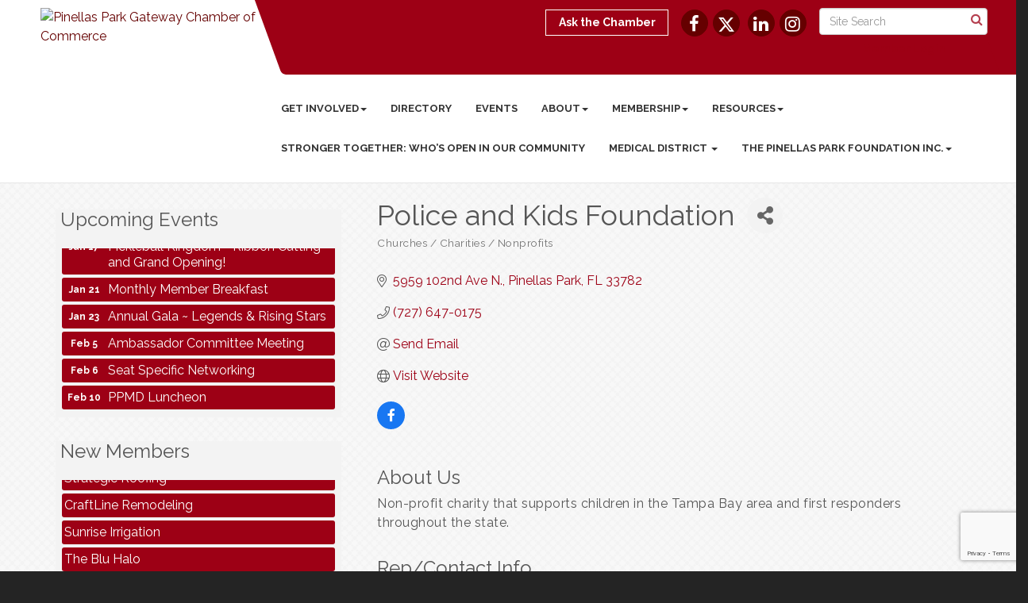

--- FILE ---
content_type: text/html; charset=utf-8
request_url: https://www.google.com/recaptcha/enterprise/anchor?ar=1&k=6LfI_T8rAAAAAMkWHrLP_GfSf3tLy9tKa839wcWa&co=aHR0cHM6Ly93d3cucGluZWxsYXNwYXJrY2hhbWJlci5jb206NDQz&hl=en&v=PoyoqOPhxBO7pBk68S4YbpHZ&size=invisible&anchor-ms=20000&execute-ms=30000&cb=8unm0sa7iht2
body_size: 48711
content:
<!DOCTYPE HTML><html dir="ltr" lang="en"><head><meta http-equiv="Content-Type" content="text/html; charset=UTF-8">
<meta http-equiv="X-UA-Compatible" content="IE=edge">
<title>reCAPTCHA</title>
<style type="text/css">
/* cyrillic-ext */
@font-face {
  font-family: 'Roboto';
  font-style: normal;
  font-weight: 400;
  font-stretch: 100%;
  src: url(//fonts.gstatic.com/s/roboto/v48/KFO7CnqEu92Fr1ME7kSn66aGLdTylUAMa3GUBHMdazTgWw.woff2) format('woff2');
  unicode-range: U+0460-052F, U+1C80-1C8A, U+20B4, U+2DE0-2DFF, U+A640-A69F, U+FE2E-FE2F;
}
/* cyrillic */
@font-face {
  font-family: 'Roboto';
  font-style: normal;
  font-weight: 400;
  font-stretch: 100%;
  src: url(//fonts.gstatic.com/s/roboto/v48/KFO7CnqEu92Fr1ME7kSn66aGLdTylUAMa3iUBHMdazTgWw.woff2) format('woff2');
  unicode-range: U+0301, U+0400-045F, U+0490-0491, U+04B0-04B1, U+2116;
}
/* greek-ext */
@font-face {
  font-family: 'Roboto';
  font-style: normal;
  font-weight: 400;
  font-stretch: 100%;
  src: url(//fonts.gstatic.com/s/roboto/v48/KFO7CnqEu92Fr1ME7kSn66aGLdTylUAMa3CUBHMdazTgWw.woff2) format('woff2');
  unicode-range: U+1F00-1FFF;
}
/* greek */
@font-face {
  font-family: 'Roboto';
  font-style: normal;
  font-weight: 400;
  font-stretch: 100%;
  src: url(//fonts.gstatic.com/s/roboto/v48/KFO7CnqEu92Fr1ME7kSn66aGLdTylUAMa3-UBHMdazTgWw.woff2) format('woff2');
  unicode-range: U+0370-0377, U+037A-037F, U+0384-038A, U+038C, U+038E-03A1, U+03A3-03FF;
}
/* math */
@font-face {
  font-family: 'Roboto';
  font-style: normal;
  font-weight: 400;
  font-stretch: 100%;
  src: url(//fonts.gstatic.com/s/roboto/v48/KFO7CnqEu92Fr1ME7kSn66aGLdTylUAMawCUBHMdazTgWw.woff2) format('woff2');
  unicode-range: U+0302-0303, U+0305, U+0307-0308, U+0310, U+0312, U+0315, U+031A, U+0326-0327, U+032C, U+032F-0330, U+0332-0333, U+0338, U+033A, U+0346, U+034D, U+0391-03A1, U+03A3-03A9, U+03B1-03C9, U+03D1, U+03D5-03D6, U+03F0-03F1, U+03F4-03F5, U+2016-2017, U+2034-2038, U+203C, U+2040, U+2043, U+2047, U+2050, U+2057, U+205F, U+2070-2071, U+2074-208E, U+2090-209C, U+20D0-20DC, U+20E1, U+20E5-20EF, U+2100-2112, U+2114-2115, U+2117-2121, U+2123-214F, U+2190, U+2192, U+2194-21AE, U+21B0-21E5, U+21F1-21F2, U+21F4-2211, U+2213-2214, U+2216-22FF, U+2308-230B, U+2310, U+2319, U+231C-2321, U+2336-237A, U+237C, U+2395, U+239B-23B7, U+23D0, U+23DC-23E1, U+2474-2475, U+25AF, U+25B3, U+25B7, U+25BD, U+25C1, U+25CA, U+25CC, U+25FB, U+266D-266F, U+27C0-27FF, U+2900-2AFF, U+2B0E-2B11, U+2B30-2B4C, U+2BFE, U+3030, U+FF5B, U+FF5D, U+1D400-1D7FF, U+1EE00-1EEFF;
}
/* symbols */
@font-face {
  font-family: 'Roboto';
  font-style: normal;
  font-weight: 400;
  font-stretch: 100%;
  src: url(//fonts.gstatic.com/s/roboto/v48/KFO7CnqEu92Fr1ME7kSn66aGLdTylUAMaxKUBHMdazTgWw.woff2) format('woff2');
  unicode-range: U+0001-000C, U+000E-001F, U+007F-009F, U+20DD-20E0, U+20E2-20E4, U+2150-218F, U+2190, U+2192, U+2194-2199, U+21AF, U+21E6-21F0, U+21F3, U+2218-2219, U+2299, U+22C4-22C6, U+2300-243F, U+2440-244A, U+2460-24FF, U+25A0-27BF, U+2800-28FF, U+2921-2922, U+2981, U+29BF, U+29EB, U+2B00-2BFF, U+4DC0-4DFF, U+FFF9-FFFB, U+10140-1018E, U+10190-1019C, U+101A0, U+101D0-101FD, U+102E0-102FB, U+10E60-10E7E, U+1D2C0-1D2D3, U+1D2E0-1D37F, U+1F000-1F0FF, U+1F100-1F1AD, U+1F1E6-1F1FF, U+1F30D-1F30F, U+1F315, U+1F31C, U+1F31E, U+1F320-1F32C, U+1F336, U+1F378, U+1F37D, U+1F382, U+1F393-1F39F, U+1F3A7-1F3A8, U+1F3AC-1F3AF, U+1F3C2, U+1F3C4-1F3C6, U+1F3CA-1F3CE, U+1F3D4-1F3E0, U+1F3ED, U+1F3F1-1F3F3, U+1F3F5-1F3F7, U+1F408, U+1F415, U+1F41F, U+1F426, U+1F43F, U+1F441-1F442, U+1F444, U+1F446-1F449, U+1F44C-1F44E, U+1F453, U+1F46A, U+1F47D, U+1F4A3, U+1F4B0, U+1F4B3, U+1F4B9, U+1F4BB, U+1F4BF, U+1F4C8-1F4CB, U+1F4D6, U+1F4DA, U+1F4DF, U+1F4E3-1F4E6, U+1F4EA-1F4ED, U+1F4F7, U+1F4F9-1F4FB, U+1F4FD-1F4FE, U+1F503, U+1F507-1F50B, U+1F50D, U+1F512-1F513, U+1F53E-1F54A, U+1F54F-1F5FA, U+1F610, U+1F650-1F67F, U+1F687, U+1F68D, U+1F691, U+1F694, U+1F698, U+1F6AD, U+1F6B2, U+1F6B9-1F6BA, U+1F6BC, U+1F6C6-1F6CF, U+1F6D3-1F6D7, U+1F6E0-1F6EA, U+1F6F0-1F6F3, U+1F6F7-1F6FC, U+1F700-1F7FF, U+1F800-1F80B, U+1F810-1F847, U+1F850-1F859, U+1F860-1F887, U+1F890-1F8AD, U+1F8B0-1F8BB, U+1F8C0-1F8C1, U+1F900-1F90B, U+1F93B, U+1F946, U+1F984, U+1F996, U+1F9E9, U+1FA00-1FA6F, U+1FA70-1FA7C, U+1FA80-1FA89, U+1FA8F-1FAC6, U+1FACE-1FADC, U+1FADF-1FAE9, U+1FAF0-1FAF8, U+1FB00-1FBFF;
}
/* vietnamese */
@font-face {
  font-family: 'Roboto';
  font-style: normal;
  font-weight: 400;
  font-stretch: 100%;
  src: url(//fonts.gstatic.com/s/roboto/v48/KFO7CnqEu92Fr1ME7kSn66aGLdTylUAMa3OUBHMdazTgWw.woff2) format('woff2');
  unicode-range: U+0102-0103, U+0110-0111, U+0128-0129, U+0168-0169, U+01A0-01A1, U+01AF-01B0, U+0300-0301, U+0303-0304, U+0308-0309, U+0323, U+0329, U+1EA0-1EF9, U+20AB;
}
/* latin-ext */
@font-face {
  font-family: 'Roboto';
  font-style: normal;
  font-weight: 400;
  font-stretch: 100%;
  src: url(//fonts.gstatic.com/s/roboto/v48/KFO7CnqEu92Fr1ME7kSn66aGLdTylUAMa3KUBHMdazTgWw.woff2) format('woff2');
  unicode-range: U+0100-02BA, U+02BD-02C5, U+02C7-02CC, U+02CE-02D7, U+02DD-02FF, U+0304, U+0308, U+0329, U+1D00-1DBF, U+1E00-1E9F, U+1EF2-1EFF, U+2020, U+20A0-20AB, U+20AD-20C0, U+2113, U+2C60-2C7F, U+A720-A7FF;
}
/* latin */
@font-face {
  font-family: 'Roboto';
  font-style: normal;
  font-weight: 400;
  font-stretch: 100%;
  src: url(//fonts.gstatic.com/s/roboto/v48/KFO7CnqEu92Fr1ME7kSn66aGLdTylUAMa3yUBHMdazQ.woff2) format('woff2');
  unicode-range: U+0000-00FF, U+0131, U+0152-0153, U+02BB-02BC, U+02C6, U+02DA, U+02DC, U+0304, U+0308, U+0329, U+2000-206F, U+20AC, U+2122, U+2191, U+2193, U+2212, U+2215, U+FEFF, U+FFFD;
}
/* cyrillic-ext */
@font-face {
  font-family: 'Roboto';
  font-style: normal;
  font-weight: 500;
  font-stretch: 100%;
  src: url(//fonts.gstatic.com/s/roboto/v48/KFO7CnqEu92Fr1ME7kSn66aGLdTylUAMa3GUBHMdazTgWw.woff2) format('woff2');
  unicode-range: U+0460-052F, U+1C80-1C8A, U+20B4, U+2DE0-2DFF, U+A640-A69F, U+FE2E-FE2F;
}
/* cyrillic */
@font-face {
  font-family: 'Roboto';
  font-style: normal;
  font-weight: 500;
  font-stretch: 100%;
  src: url(//fonts.gstatic.com/s/roboto/v48/KFO7CnqEu92Fr1ME7kSn66aGLdTylUAMa3iUBHMdazTgWw.woff2) format('woff2');
  unicode-range: U+0301, U+0400-045F, U+0490-0491, U+04B0-04B1, U+2116;
}
/* greek-ext */
@font-face {
  font-family: 'Roboto';
  font-style: normal;
  font-weight: 500;
  font-stretch: 100%;
  src: url(//fonts.gstatic.com/s/roboto/v48/KFO7CnqEu92Fr1ME7kSn66aGLdTylUAMa3CUBHMdazTgWw.woff2) format('woff2');
  unicode-range: U+1F00-1FFF;
}
/* greek */
@font-face {
  font-family: 'Roboto';
  font-style: normal;
  font-weight: 500;
  font-stretch: 100%;
  src: url(//fonts.gstatic.com/s/roboto/v48/KFO7CnqEu92Fr1ME7kSn66aGLdTylUAMa3-UBHMdazTgWw.woff2) format('woff2');
  unicode-range: U+0370-0377, U+037A-037F, U+0384-038A, U+038C, U+038E-03A1, U+03A3-03FF;
}
/* math */
@font-face {
  font-family: 'Roboto';
  font-style: normal;
  font-weight: 500;
  font-stretch: 100%;
  src: url(//fonts.gstatic.com/s/roboto/v48/KFO7CnqEu92Fr1ME7kSn66aGLdTylUAMawCUBHMdazTgWw.woff2) format('woff2');
  unicode-range: U+0302-0303, U+0305, U+0307-0308, U+0310, U+0312, U+0315, U+031A, U+0326-0327, U+032C, U+032F-0330, U+0332-0333, U+0338, U+033A, U+0346, U+034D, U+0391-03A1, U+03A3-03A9, U+03B1-03C9, U+03D1, U+03D5-03D6, U+03F0-03F1, U+03F4-03F5, U+2016-2017, U+2034-2038, U+203C, U+2040, U+2043, U+2047, U+2050, U+2057, U+205F, U+2070-2071, U+2074-208E, U+2090-209C, U+20D0-20DC, U+20E1, U+20E5-20EF, U+2100-2112, U+2114-2115, U+2117-2121, U+2123-214F, U+2190, U+2192, U+2194-21AE, U+21B0-21E5, U+21F1-21F2, U+21F4-2211, U+2213-2214, U+2216-22FF, U+2308-230B, U+2310, U+2319, U+231C-2321, U+2336-237A, U+237C, U+2395, U+239B-23B7, U+23D0, U+23DC-23E1, U+2474-2475, U+25AF, U+25B3, U+25B7, U+25BD, U+25C1, U+25CA, U+25CC, U+25FB, U+266D-266F, U+27C0-27FF, U+2900-2AFF, U+2B0E-2B11, U+2B30-2B4C, U+2BFE, U+3030, U+FF5B, U+FF5D, U+1D400-1D7FF, U+1EE00-1EEFF;
}
/* symbols */
@font-face {
  font-family: 'Roboto';
  font-style: normal;
  font-weight: 500;
  font-stretch: 100%;
  src: url(//fonts.gstatic.com/s/roboto/v48/KFO7CnqEu92Fr1ME7kSn66aGLdTylUAMaxKUBHMdazTgWw.woff2) format('woff2');
  unicode-range: U+0001-000C, U+000E-001F, U+007F-009F, U+20DD-20E0, U+20E2-20E4, U+2150-218F, U+2190, U+2192, U+2194-2199, U+21AF, U+21E6-21F0, U+21F3, U+2218-2219, U+2299, U+22C4-22C6, U+2300-243F, U+2440-244A, U+2460-24FF, U+25A0-27BF, U+2800-28FF, U+2921-2922, U+2981, U+29BF, U+29EB, U+2B00-2BFF, U+4DC0-4DFF, U+FFF9-FFFB, U+10140-1018E, U+10190-1019C, U+101A0, U+101D0-101FD, U+102E0-102FB, U+10E60-10E7E, U+1D2C0-1D2D3, U+1D2E0-1D37F, U+1F000-1F0FF, U+1F100-1F1AD, U+1F1E6-1F1FF, U+1F30D-1F30F, U+1F315, U+1F31C, U+1F31E, U+1F320-1F32C, U+1F336, U+1F378, U+1F37D, U+1F382, U+1F393-1F39F, U+1F3A7-1F3A8, U+1F3AC-1F3AF, U+1F3C2, U+1F3C4-1F3C6, U+1F3CA-1F3CE, U+1F3D4-1F3E0, U+1F3ED, U+1F3F1-1F3F3, U+1F3F5-1F3F7, U+1F408, U+1F415, U+1F41F, U+1F426, U+1F43F, U+1F441-1F442, U+1F444, U+1F446-1F449, U+1F44C-1F44E, U+1F453, U+1F46A, U+1F47D, U+1F4A3, U+1F4B0, U+1F4B3, U+1F4B9, U+1F4BB, U+1F4BF, U+1F4C8-1F4CB, U+1F4D6, U+1F4DA, U+1F4DF, U+1F4E3-1F4E6, U+1F4EA-1F4ED, U+1F4F7, U+1F4F9-1F4FB, U+1F4FD-1F4FE, U+1F503, U+1F507-1F50B, U+1F50D, U+1F512-1F513, U+1F53E-1F54A, U+1F54F-1F5FA, U+1F610, U+1F650-1F67F, U+1F687, U+1F68D, U+1F691, U+1F694, U+1F698, U+1F6AD, U+1F6B2, U+1F6B9-1F6BA, U+1F6BC, U+1F6C6-1F6CF, U+1F6D3-1F6D7, U+1F6E0-1F6EA, U+1F6F0-1F6F3, U+1F6F7-1F6FC, U+1F700-1F7FF, U+1F800-1F80B, U+1F810-1F847, U+1F850-1F859, U+1F860-1F887, U+1F890-1F8AD, U+1F8B0-1F8BB, U+1F8C0-1F8C1, U+1F900-1F90B, U+1F93B, U+1F946, U+1F984, U+1F996, U+1F9E9, U+1FA00-1FA6F, U+1FA70-1FA7C, U+1FA80-1FA89, U+1FA8F-1FAC6, U+1FACE-1FADC, U+1FADF-1FAE9, U+1FAF0-1FAF8, U+1FB00-1FBFF;
}
/* vietnamese */
@font-face {
  font-family: 'Roboto';
  font-style: normal;
  font-weight: 500;
  font-stretch: 100%;
  src: url(//fonts.gstatic.com/s/roboto/v48/KFO7CnqEu92Fr1ME7kSn66aGLdTylUAMa3OUBHMdazTgWw.woff2) format('woff2');
  unicode-range: U+0102-0103, U+0110-0111, U+0128-0129, U+0168-0169, U+01A0-01A1, U+01AF-01B0, U+0300-0301, U+0303-0304, U+0308-0309, U+0323, U+0329, U+1EA0-1EF9, U+20AB;
}
/* latin-ext */
@font-face {
  font-family: 'Roboto';
  font-style: normal;
  font-weight: 500;
  font-stretch: 100%;
  src: url(//fonts.gstatic.com/s/roboto/v48/KFO7CnqEu92Fr1ME7kSn66aGLdTylUAMa3KUBHMdazTgWw.woff2) format('woff2');
  unicode-range: U+0100-02BA, U+02BD-02C5, U+02C7-02CC, U+02CE-02D7, U+02DD-02FF, U+0304, U+0308, U+0329, U+1D00-1DBF, U+1E00-1E9F, U+1EF2-1EFF, U+2020, U+20A0-20AB, U+20AD-20C0, U+2113, U+2C60-2C7F, U+A720-A7FF;
}
/* latin */
@font-face {
  font-family: 'Roboto';
  font-style: normal;
  font-weight: 500;
  font-stretch: 100%;
  src: url(//fonts.gstatic.com/s/roboto/v48/KFO7CnqEu92Fr1ME7kSn66aGLdTylUAMa3yUBHMdazQ.woff2) format('woff2');
  unicode-range: U+0000-00FF, U+0131, U+0152-0153, U+02BB-02BC, U+02C6, U+02DA, U+02DC, U+0304, U+0308, U+0329, U+2000-206F, U+20AC, U+2122, U+2191, U+2193, U+2212, U+2215, U+FEFF, U+FFFD;
}
/* cyrillic-ext */
@font-face {
  font-family: 'Roboto';
  font-style: normal;
  font-weight: 900;
  font-stretch: 100%;
  src: url(//fonts.gstatic.com/s/roboto/v48/KFO7CnqEu92Fr1ME7kSn66aGLdTylUAMa3GUBHMdazTgWw.woff2) format('woff2');
  unicode-range: U+0460-052F, U+1C80-1C8A, U+20B4, U+2DE0-2DFF, U+A640-A69F, U+FE2E-FE2F;
}
/* cyrillic */
@font-face {
  font-family: 'Roboto';
  font-style: normal;
  font-weight: 900;
  font-stretch: 100%;
  src: url(//fonts.gstatic.com/s/roboto/v48/KFO7CnqEu92Fr1ME7kSn66aGLdTylUAMa3iUBHMdazTgWw.woff2) format('woff2');
  unicode-range: U+0301, U+0400-045F, U+0490-0491, U+04B0-04B1, U+2116;
}
/* greek-ext */
@font-face {
  font-family: 'Roboto';
  font-style: normal;
  font-weight: 900;
  font-stretch: 100%;
  src: url(//fonts.gstatic.com/s/roboto/v48/KFO7CnqEu92Fr1ME7kSn66aGLdTylUAMa3CUBHMdazTgWw.woff2) format('woff2');
  unicode-range: U+1F00-1FFF;
}
/* greek */
@font-face {
  font-family: 'Roboto';
  font-style: normal;
  font-weight: 900;
  font-stretch: 100%;
  src: url(//fonts.gstatic.com/s/roboto/v48/KFO7CnqEu92Fr1ME7kSn66aGLdTylUAMa3-UBHMdazTgWw.woff2) format('woff2');
  unicode-range: U+0370-0377, U+037A-037F, U+0384-038A, U+038C, U+038E-03A1, U+03A3-03FF;
}
/* math */
@font-face {
  font-family: 'Roboto';
  font-style: normal;
  font-weight: 900;
  font-stretch: 100%;
  src: url(//fonts.gstatic.com/s/roboto/v48/KFO7CnqEu92Fr1ME7kSn66aGLdTylUAMawCUBHMdazTgWw.woff2) format('woff2');
  unicode-range: U+0302-0303, U+0305, U+0307-0308, U+0310, U+0312, U+0315, U+031A, U+0326-0327, U+032C, U+032F-0330, U+0332-0333, U+0338, U+033A, U+0346, U+034D, U+0391-03A1, U+03A3-03A9, U+03B1-03C9, U+03D1, U+03D5-03D6, U+03F0-03F1, U+03F4-03F5, U+2016-2017, U+2034-2038, U+203C, U+2040, U+2043, U+2047, U+2050, U+2057, U+205F, U+2070-2071, U+2074-208E, U+2090-209C, U+20D0-20DC, U+20E1, U+20E5-20EF, U+2100-2112, U+2114-2115, U+2117-2121, U+2123-214F, U+2190, U+2192, U+2194-21AE, U+21B0-21E5, U+21F1-21F2, U+21F4-2211, U+2213-2214, U+2216-22FF, U+2308-230B, U+2310, U+2319, U+231C-2321, U+2336-237A, U+237C, U+2395, U+239B-23B7, U+23D0, U+23DC-23E1, U+2474-2475, U+25AF, U+25B3, U+25B7, U+25BD, U+25C1, U+25CA, U+25CC, U+25FB, U+266D-266F, U+27C0-27FF, U+2900-2AFF, U+2B0E-2B11, U+2B30-2B4C, U+2BFE, U+3030, U+FF5B, U+FF5D, U+1D400-1D7FF, U+1EE00-1EEFF;
}
/* symbols */
@font-face {
  font-family: 'Roboto';
  font-style: normal;
  font-weight: 900;
  font-stretch: 100%;
  src: url(//fonts.gstatic.com/s/roboto/v48/KFO7CnqEu92Fr1ME7kSn66aGLdTylUAMaxKUBHMdazTgWw.woff2) format('woff2');
  unicode-range: U+0001-000C, U+000E-001F, U+007F-009F, U+20DD-20E0, U+20E2-20E4, U+2150-218F, U+2190, U+2192, U+2194-2199, U+21AF, U+21E6-21F0, U+21F3, U+2218-2219, U+2299, U+22C4-22C6, U+2300-243F, U+2440-244A, U+2460-24FF, U+25A0-27BF, U+2800-28FF, U+2921-2922, U+2981, U+29BF, U+29EB, U+2B00-2BFF, U+4DC0-4DFF, U+FFF9-FFFB, U+10140-1018E, U+10190-1019C, U+101A0, U+101D0-101FD, U+102E0-102FB, U+10E60-10E7E, U+1D2C0-1D2D3, U+1D2E0-1D37F, U+1F000-1F0FF, U+1F100-1F1AD, U+1F1E6-1F1FF, U+1F30D-1F30F, U+1F315, U+1F31C, U+1F31E, U+1F320-1F32C, U+1F336, U+1F378, U+1F37D, U+1F382, U+1F393-1F39F, U+1F3A7-1F3A8, U+1F3AC-1F3AF, U+1F3C2, U+1F3C4-1F3C6, U+1F3CA-1F3CE, U+1F3D4-1F3E0, U+1F3ED, U+1F3F1-1F3F3, U+1F3F5-1F3F7, U+1F408, U+1F415, U+1F41F, U+1F426, U+1F43F, U+1F441-1F442, U+1F444, U+1F446-1F449, U+1F44C-1F44E, U+1F453, U+1F46A, U+1F47D, U+1F4A3, U+1F4B0, U+1F4B3, U+1F4B9, U+1F4BB, U+1F4BF, U+1F4C8-1F4CB, U+1F4D6, U+1F4DA, U+1F4DF, U+1F4E3-1F4E6, U+1F4EA-1F4ED, U+1F4F7, U+1F4F9-1F4FB, U+1F4FD-1F4FE, U+1F503, U+1F507-1F50B, U+1F50D, U+1F512-1F513, U+1F53E-1F54A, U+1F54F-1F5FA, U+1F610, U+1F650-1F67F, U+1F687, U+1F68D, U+1F691, U+1F694, U+1F698, U+1F6AD, U+1F6B2, U+1F6B9-1F6BA, U+1F6BC, U+1F6C6-1F6CF, U+1F6D3-1F6D7, U+1F6E0-1F6EA, U+1F6F0-1F6F3, U+1F6F7-1F6FC, U+1F700-1F7FF, U+1F800-1F80B, U+1F810-1F847, U+1F850-1F859, U+1F860-1F887, U+1F890-1F8AD, U+1F8B0-1F8BB, U+1F8C0-1F8C1, U+1F900-1F90B, U+1F93B, U+1F946, U+1F984, U+1F996, U+1F9E9, U+1FA00-1FA6F, U+1FA70-1FA7C, U+1FA80-1FA89, U+1FA8F-1FAC6, U+1FACE-1FADC, U+1FADF-1FAE9, U+1FAF0-1FAF8, U+1FB00-1FBFF;
}
/* vietnamese */
@font-face {
  font-family: 'Roboto';
  font-style: normal;
  font-weight: 900;
  font-stretch: 100%;
  src: url(//fonts.gstatic.com/s/roboto/v48/KFO7CnqEu92Fr1ME7kSn66aGLdTylUAMa3OUBHMdazTgWw.woff2) format('woff2');
  unicode-range: U+0102-0103, U+0110-0111, U+0128-0129, U+0168-0169, U+01A0-01A1, U+01AF-01B0, U+0300-0301, U+0303-0304, U+0308-0309, U+0323, U+0329, U+1EA0-1EF9, U+20AB;
}
/* latin-ext */
@font-face {
  font-family: 'Roboto';
  font-style: normal;
  font-weight: 900;
  font-stretch: 100%;
  src: url(//fonts.gstatic.com/s/roboto/v48/KFO7CnqEu92Fr1ME7kSn66aGLdTylUAMa3KUBHMdazTgWw.woff2) format('woff2');
  unicode-range: U+0100-02BA, U+02BD-02C5, U+02C7-02CC, U+02CE-02D7, U+02DD-02FF, U+0304, U+0308, U+0329, U+1D00-1DBF, U+1E00-1E9F, U+1EF2-1EFF, U+2020, U+20A0-20AB, U+20AD-20C0, U+2113, U+2C60-2C7F, U+A720-A7FF;
}
/* latin */
@font-face {
  font-family: 'Roboto';
  font-style: normal;
  font-weight: 900;
  font-stretch: 100%;
  src: url(//fonts.gstatic.com/s/roboto/v48/KFO7CnqEu92Fr1ME7kSn66aGLdTylUAMa3yUBHMdazQ.woff2) format('woff2');
  unicode-range: U+0000-00FF, U+0131, U+0152-0153, U+02BB-02BC, U+02C6, U+02DA, U+02DC, U+0304, U+0308, U+0329, U+2000-206F, U+20AC, U+2122, U+2191, U+2193, U+2212, U+2215, U+FEFF, U+FFFD;
}

</style>
<link rel="stylesheet" type="text/css" href="https://www.gstatic.com/recaptcha/releases/PoyoqOPhxBO7pBk68S4YbpHZ/styles__ltr.css">
<script nonce="3mdLa78qFy2AhbOUWmiZXA" type="text/javascript">window['__recaptcha_api'] = 'https://www.google.com/recaptcha/enterprise/';</script>
<script type="text/javascript" src="https://www.gstatic.com/recaptcha/releases/PoyoqOPhxBO7pBk68S4YbpHZ/recaptcha__en.js" nonce="3mdLa78qFy2AhbOUWmiZXA">
      
    </script></head>
<body><div id="rc-anchor-alert" class="rc-anchor-alert"></div>
<input type="hidden" id="recaptcha-token" value="[base64]">
<script type="text/javascript" nonce="3mdLa78qFy2AhbOUWmiZXA">
      recaptcha.anchor.Main.init("[\x22ainput\x22,[\x22bgdata\x22,\x22\x22,\[base64]/[base64]/UltIKytdPWE6KGE8MjA0OD9SW0grK109YT4+NnwxOTI6KChhJjY0NTEyKT09NTUyOTYmJnErMTxoLmxlbmd0aCYmKGguY2hhckNvZGVBdChxKzEpJjY0NTEyKT09NTYzMjA/[base64]/MjU1OlI/[base64]/[base64]/[base64]/[base64]/[base64]/[base64]/[base64]/[base64]/[base64]/[base64]\x22,\[base64]\\u003d\x22,\[base64]/w6PCrCNfHMOWGTYFw6BOw7fDiwPChMK+w4U7w6fDicO1dsO3F8K8RsKAYsOwwoI7ecOdGlk+ZMKWw6XCisOjwrXCnsKkw4PCisO+I1loL1/ClcO/KERXehAARTlmw5bCssKFJRrCq8OPEGnChFdwwrkAw7vCp8KRw6dWN8ObwqMBeyDCicOZw4VfPRXDvXptw7rCtMOJw7fCtwrDvWXDj8Kkwq0Ew6QoSAY9w5HClBfCoMKVwoxSw4fCtcOmWMOmwr9cwrxBwp/Di2/DlcOpJmTDgsOYw4zDicOCVMK4w7lmwpQqcUQZCQt3IUnDlXhNwp0+w6bDhcKmw5/Do8OfLcOwwr4oQMK+UsKCw4LCgGQqKQTCrV3DnlzDncKzw5fDnsOrwrdtw5YDQxrDrADCsG/CgB3DvcOBw4V9HcKMwpNuXMK1KMOjIMOfw4HCssKZw5FPwqJtw4jDmzkPw5o/wpDDvj1gdsOITsOBw7PDrMOuRhIDwoPDmBZqeQ1PDi/Dr8K7Z8KefCA/WsO3UsKMwoTDlcOVw6jDjMKvaFbCr8OUUcOew4zDgMOucX3Dq0gKw6zDlsKHdBDCgcOkwovDmm3Cl8OoXMOoXcONf8KEw4/[base64]/CisOpwq3DmXHDh8OCwqHCjsKEwrfDtUMiUsOuw5oKw7bCusOcVFrClsOTWFzDih/DkxQswqrDoiHDsm7Dv8KbKl3ChsKhw6V0dsK0PRI/ATDDrl8NwrJDBCjDk1zDqMOYw5k3wpJxw695EMOuwo55PMKowpo+eh8Zw6TDnsOFNMOTZTUpwpFiecKVwq52GSx8w5fDosOGw4Y/bHfCmsOVIMOfwoXClcKCw5DDjDHCosKCBirDi0PCmGDDpQdqJsKIwqHCuT7CmlMHTyvDmgQ5w63Dm8ONL1Upw5NZwrM2wqbDr8O0w40ZwrIPwpfDlsKrG8OiQcK1GcKiwqTCrcKKwpEiVcO6TX59w77CgcKeZWRuGXReZ1Rvw4TCmk0gIwUaQFzDjy7DnC/CpWkfworDsysAw7DCnzvCk8OLw4AGeQQHAsKoA1fDp8K8wrUjegLCrlwww4zDh8KcAsOYExHDtDA6w7gewqUOD8O5DsO8w53CvsOzwoZyOyhyYV7DkDHDiQnDrcOIw78hYsKPwojDgUcsMHjDhkXDrsK4w5TDkAkzw7fCssOLOMOxAHx4w4zCiElYwotEdcOqw5/Cg3LCocK/wrNiJ8O2w5PChjTDrATDvcK0eQBcwps+G08eQ8K2wosGJSXCtsKVwowSw5/DmsO0K0AAw61XwrPDj8KkRjoLXcKhBmNcwrw5wrrDq3k0HcKvw7oyDXJpMEF0CnNDw4AXW8OzCcKpXTHCkMO8Z3HDol/[base64]/GsOsPmrCpMK9wq4WwqMvC8K8woDClTctw5PDvsOjFAbCtTIxw69ow6vDo8Olw7ZrwrTCslhXw41hw6BOMUjCicK+EMKoKcKtacKjX8KmAGR+byB5Q2zDuMOtw5DCqCFlwr9iw5bDncOfbsKdwr/[base64]/DqEB1woXDsjE4wrcCwpULKMOFw7RcJ03Dj8KSw6VTIQ4fI8Ofw5XDmF0NCgPDnDjCuMOgwopRw4bDiR7Dp8OrdcOrwofCksODw79yw7pyw5bDqsO/[base64]/wpbCnsKkT1HCh1PDthQvwqvCmjgKF8K7F3hXP3x3wqvCvsKNAVRPfDfCicKowqh9w6/CjsObU8O8asKKwpPCoC5JCVnDhWI2wrAww5LDvMODdBQiwpbCs0lHw6bCjsO8M8OnaMKjdD9pw6rCkgrDjkLDo0wtacK8w5cLJGslw4JUeCjDvT4cSsOSw7DCizd3w5TCvxzCnMOJwprDrRvDlsKNNsKqw7XCnSfCkcKJwprClR/CuQNHw40PwoEMYwnCtcKmw73CpsOQWsOYAg3CrsOMIxQUw5wmYjvDiyfCvW8QDMOIQnbDj2TCncKkwpLCtMKZWiwfwpXDs8OmwqhJw6B3w53CtgnCtMKMw45pw61Bw61zwoZcFcKZNHLDnMOSwq/DtsOGHcKfw5DDmmgQWMOhdzXDgyRnf8KtNcOkw6R4dmsRwqtpwoHCncOOEXzCtsK2LcOhRsOsw5zCnhYvWsKwwpdjEG/CiSrCoi/Du8KiwoZVJ0HCu8KjwpDDiSVKWsO+w6rDj8K9ZG/[base64]/Dml7DpsKUITPCpSjDi8KWwp9NU21kLlvCvsOyAMOmfMK+ScOxw70Sw6bCscK1C8KIwpZEOcO/IVjDhRdHworCs8O+w5srw7jCvsO2wqkLJsOcScKBTsKfbcO+XB7DnSdFw7JkwpfDjixdwp/[base64]/Z3V4KMKDCyvCk8KNZsOcDEUXYzbDg3tCwp7DslxdJsKQw69/[base64]/CknzDhnfDuzrCqcKxZlJgIMORSsONw51Bw73Dm0vCisO8w5fCjcOfw45QfmpYQcKXWCXCoMOmLjs/wqUVwrfCtcOWw77Cv8O8wpzCujVew5bCvMKgwolbwpnDmCFYwp7Cu8KYwpVOw4gYB8K/NcOww4PDsGJRRRZZwp7CgsK6wprCkHLDu07CpgfCt3rCtSDDrUxCwpYeQAfCh8Ktw67CqMKmwr9MHhvCk8K3w43DnX5UAMOIw7/DojVgwp8rNGwXw50GIjfDrEUfw4wUMmp1wovCoXk0w64bPsKxdUbDmn3CmcOxw6zDlsKEbMOtwrkjwrPCl8KIwrZiEcO6w6PCnsKLIcOtYgHDq8ObCl/DmEg9DMKMwpnCg8O0ScKKWMKhwpDCgknDqhTDt0fCqADCnMOABDUNw5Baw67DrMKlJnvDqmPCsRYpw7vCmsK1N8K/wrM4w6Y5wq7CrcOSccOED0bDlsKww5HDmkXCiW3DucKww7EqG8OeZXUAbMKSEcKAEsKbN0YGPsKHwoIMNFLCisODYcOkw58jwp8Mdmlbw69GwojDs8KCaMKjwrI9w53Dn8O+wqPDvUh5WMKDwo/DkXLDhsOhw7sXwp5vwr7Cj8OOw67CuWl/w6BNwrB/w6HCjjjDsXIZRlZ9PcKTwrsvY8Ovw63DtEXDksOGwrZrSsOmb1/[base64]/woczWi7CsQlUwo/CqMKlJks8wpxJwp4gwr0yw5YsL8OccMOFwq90wo8nbUXCj3UDCcODwqrDrSlswqRowoPDicO+BcKuMMO1BXEPwps8wobCmMOtfMOGL1JvKsOgLz/Dh2PDhGPDtMKAS8Ofw6UBJsOYw53CiWEdwo3ChMORRMKEwrDClyXDhANZwo0Bw744wrtpwpU6w6ZWYsOqSMOHw5XCucOgLsKHEhPDogMZcsOjwqnDsMOVw5hGfcOBEsO4w7nCu8OzbThzworCv2/DpMOkJMOqwqvCpzHCnihTScKyCQVZM8KZw7RJw5hHwrzDrMK5bTB9w4LDmxrDtsK2LWRkw77DrTfDicKAw6HCqEzDnkU7Mm/CmRl2LMKZwpnCoSvDk8OlGBvClBxsK1UAXcKFW0XCmMKnwp5Owqgew6FeJsKgwqPDpcOAwqLDumrCqm4TBsOjHsOjHWXCi8O/aQQDcsO/f0hVERLDo8OPwpnDg1zDvMKnwrECw7MIwp4Hwpkbc1bCmMOZAsKpEMK+IsKRWcKrwpNww5V0XRYvaxEaw7TDkX3Dp0RBwofChsKrdzsoZhDCpsKYQAlqOsOgJRHCiMOeASY2wqtMwrzCn8OZaRHChCrDhMOGwo/[base64]/[base64]/Csn0ow5kaWMKUSMOCV3HCh2tHw4p8BkDDmS7ClcOWw7zCplIqEzDDl2thQMO5w6lRFDh+CU5OTmVkMHfCpG/CicK3ODzDjwLDohHCnA7DpDPCmCfCrRbDpMO0TsKxQ1LDqMOmH1MrPEpbdBHCsE8WeS17Z8KYw5fDi8ODRMKXecOSGsKUfiojJW1Tw6bCssOCGUhEw7zDvFHCoMOPw5HDlEzCu145w7xAwpIDBcKtwpTDv0onwqzDvH7Ch8OEAsOYw7UtOMK4TCZPIcKMw4tkwr3CmQ/DtMOPwoPDp8K4wqsTwprCv23DtMOrDcKhwpfCqMO0wpDDsV3Csng6ahTCr3Yjw5ZLwqLChy/CisOiwonDqgpcEMKRwoTClsKPBMOBw7oBw5XDhsKQw5XDgsOswrjDksO2NRsVejMbw6tnFMK5JsOUUFdvfAwPw4XDn8Ocw6RmwprDrWwLwpM/w77DoynDlVJkwrHDgx7DnMKDWyp6QBrCuMOsfcO5wrUjR8KlwrXCnQbClsK0IsO+Hz3DlQ4FwpLCmSLCkiNwdMKRwrPDuBDCuMOpFMKhdXwDRMOow6ULXgvCmyjCjWp3fsOuT8O+w5PDjhPDtMObBmzDtS7CnU0iW8KswoTCh1jCthbCkE/Djk/DinvChBloGjzCgMKjJsOawo3ChcOCUiACw7TDj8O5wqktdgsKdsKqwqVnD8Odw5puw73CqMO/QiUNwofDpS8qw4LChHppw5JUwqh3cC7Cs8Oxw4fDtsK7fS/DuX7Cp8OJYMOSwqFrR3bDolDDvBYCMsO+w4lNRMKWFxPCnl3DuzROw6hsGR3DksOxwo80wqHCl1DDlGZRLCJhE8OXfXcdw7g7aMOTw5Fcw4BkCRlww6Agw7nCmsOkI8OnwrfCoTPDhlV8dWPDrsKyDBhJw4vCnxLCoMKowpwrZTDDvsOyHn/Ck8OiAjADI8KyfcOSw79XY3TDjcO4w6zDnQDCq8O5SsOec8K/UsOVUAZ6AMKmwpDDkWhzwpsVBVTCrinDsC3ClsO/[base64]/acOZSU07YMO7wpHDsBhmP8KGEMKoEcO8KCXCtEzCgsOVw5/Ct8Kowq3DlcOHZcK5w7wrUMKvw5EJwpnCgXglw5VUwq/DgxbDiXgfN8OnV8OMQQEwwq9AQcOfGsOodwZuJXDDrSHDh0vCnQnCrMOJQ8Otwr7DoSZXwosYYsKGOQjCuMOtw4FdZE1Sw7Ifw6RNb8OwwqsJLHLDjiQTwqpUwoE9em8Pw6fDo8OWBlTCnR/CiMK0JcKhC8KDEiJFVsO4wpDCt8Oww480dMKfw7YQBzQfIRPDlcKIw7dVwoQdCcKbw7M1B0FaDiDDtx8swpfCtMKmwoDCtUF9w5YGQi7DiMK5HVFRwqXCjMKdCj9pbz/[base64]/ClcKjwrjDl10hwozDkMOqwpQzwq7CrMK/wqDDscKXRS9vwr/ClkTDo209wqXCj8KSwoswCcKgw4dLK8K2wq0Bb8K1wpXCg8KXXcKmNcKtw6nCg2DDhcKjw5d0YcOBEsOsd8Osw7HDvsOxD8OsMBDDmjd/w5xbw4bCu8KmM8OXQ8O7Y8OkTHkOeFDChCLCq8OGJSx9wrQkw7fDjF0jHjTDrRNUUsKYNsOFw7rCvMKTwojCiwzCkVjDv31Jw4XChAfCrcO4woPDuwnDm8OhwpxEw5stw7wow6E0LBbDqBjDp3ELw5/[base64]/CgMKZYMOJw4/DmcK3LMKKwqd5fMOFM8OmBcKYSU5lwos6wqhkwoYKwpHDtWpJwq1uT2bDmH8RwpvDvsO0ChIUYnx3BifDisO/woDDpzFvw4olEBRRMX57w64aeUcOEXkNTnvClD5Pw5nDmDbDo8Kbw5HCuDhLf04kwqDDun3DoMObw5ZCw5ptwqbDkcKWwrc7UybDncKJw5E8woZDw7nDr8KywoDCmV9JWxZIw55jG0gTUgDDpcKQwpErUnFGIEEpwovDjxPDuTjChRLCpjvDhcKPbAwFw4XDiAt5w7/[base64]/DoEMpIQ7DkMOOwoEHw4vCuMOdw67DmiTCq1E4R0w+HMKdwoZ9R8Kcw63CrsObOcO8A8K2woQbwq3Dt13Ck8KFfnoVJVfCr8KlVsOcw7fDtcOIbFHCsV/Duxlqw47CkcKvw7kBwqbDjk3DuVrCgwlhbicEI8KBDcOGcsOJwqYGwoEBOQzDi2guw7VICV/[base64]/TMKqwqfCuhVNJW4FEwfCkMO6wqxDw7twwpwTCcKFAsKIwobDrQrClVoyw7NIJjzDjMKiwpBofm9MJcKXwrUWasOYU0Rgw74AwqYhBiHCn8OUw4HCssOvPAxBwqLDrsKDwpzDkQ/Dk2nDg1DCvMOIw5Vnw5Mgw4nDmTbCjnYpwoc0dATDlcK0eTzDs8KsdjPCoMOSdsK8eBLDmMKCw5TCr3Q/BsOUw4bCvwEdw4Rfw6LDngQ4w4UvUH13cMOswqN2w7YBw50+JWJXw6kQwptBRGAqHMOkw7XChWNBw5xIdhYRTkjDo8Kow495ZcOTMcOyIcOEBsK/[base64]/w5NnwrvCrMOZw44GYgTDuMOEESgDw5LCoVRzYMOCTSDDp2lgem7DksKQNH/CqcOYw5tCwqHCucOfdMOtYRPDu8OOI3RWOVs/[base64]/wqNjw6UROMOlS0sywqgpw60KLMKiwpzDrmkHdMOvRyp3wqDDr8ObwoAYw6Ylw4A4wrDDscKDb8OVOsOGwoRqwozCt37Cn8O/EEN9V8OEKMK2UBV6TGTCnsOidMK6w6gNCcKbwoNKw4ZIwq5BVMKOw6DCmMO2wqZdLMKUP8OBazzCnsKTwqvCgcOHwo/DvX9rPsKRwoTCrEsbw4TDjsO1LcOdwrvCv8O1TC0Uw7DCtWAEwpjDlMOtcSgWCsOYEgPDv8Kawr3DgQZiHsK/I13DlcKSXQcKQMOZI0sTw6nCq0cTw5w0F3PDisOowrvDvsOCwrnDvsOgcMO3w7LCuMKKEMKPw7HDssKzwprDoUUOJsOIwpfDn8OYw4Y7TxosRsOqw6nDhDFKw6xHw57DuBVfwrjCmUjCrsKkw7XDu8KRwofCscKtesOKP8KHQMOYw6Z/wrxCw4lIw5jCucOTwpAuUcOsbVbCvGDCvEDDtsK6wqfCnyrCnMKnLR1IVh/CoC/ClcO6KsKCYUDCqMKeDn0xQMOyTlnCjMKZbcObw7dvcnoRw5nDlsK1w7nDllgxwrzDhMK+GcKaK8OLcDnDiG1KegLDuHTCsivDtihQwpJOIMOBw71sCMOoT8KUAsOiwpBVPy/Dm8KBw4xKEMOGwowGwr3Dpg1Vw7vDsDJaXUxcAyTCp8K5w6VRwozDhMO2w75Qw6nDrXItw7USasKHfcOWScKpwpXCnsKkKx/CrW0Twod1woYuwptaw6F8LMO5w7vCoxYJScOKKWLDm8KOC2HDmVp5PWjDjy3Dh2TDscKcwp5MwppMFi/[base64]/w51oRVHDtzLCgUPCkwrDi0crw7vCusKzBm4Bw4sCwo7DjsOrwr9kDcKvc8K4w4QUwqNXXMKmw4vCjsO6w5JhI8OoTT7CqSnDqsKAYA/CoQxWKcOtwq06wozCisKlMgLCjAMfZ8KtKMKKUBwew7ZwLsOOO8KXesO1w7Euw7suTsKKw4EhPSBMwqVNFsK0wqpAw4Rtw4DCpRtxOcOQw54Iw7ZJwrzCocKow5PDhcOsR8KYASsew6A+QcOGwqjDsBPCpMKWw4PClMKxSlzDnVrChMK4ZsKfJlUBFWk/w6vDq8Ofw5U8wolDw5ZEw49iOUYBG3UYwoXCiWoGAMOSwqTCjsKUUAnDjsO1eGYqwqBHD8KTwrjDtMOiw755J3xVwqxZZ8OzIwjDgsK5wqN0w4rClsOBNMK6KMOQacOXG8KUw7/DvMKkw77DgiPCucO4T8OVwqMBAXHDtRvCj8OmwrfChsKpw4HChUrCssOcwoZ0Z8KTYcOEU10dw5Vww54ZX3gxOMOoXyPCpiDCrMOsbTXCjj/Djn85FcK0wo3CqcOZw5Jrw5MQw7JSb8OgFMK2a8Khw4sMccKYwr4/HwTDn8KTbcKTwo3Cs8OzKsOIBA3Cr1Bmw69CcG7CrwI8CMKCwozCpUXDmjdwDcKrR0DCtADCn8KuQcOjwqnDhHEkEMO3FMKMwo4owrnDlVjDphE5w4LDt8KuS8OmOsOFwox7w4xoaMOcXQY/w4kfJBjDmsK4w5FIA8O/wrrChkVqAMOAwp/DmMO9w5HDqlEsVsK2L8KkwpAhM2g7w54BwpDDkMKswpQyTDvDhy3DlsKIw6tfwqdBwrvCgj9VGcOdOhYpw6/ClUjDh8O5w6ARwqHChMOyfxxPdMKfw5/DpMKsYMOCw5VawpsvwoIabcK2w4rCgcOJw7rCl8OtwqIoXcOEGV3CtTVCwoQ+w59qC8K2JD4mKgvCq8OIZABULXp+wqkjwpnCqCDCrFRLwoQFHsOPbMORwptHbcOdE2YEwo3Cn8KsbMOLwpDDpX9BJMKGw7HDmsOVXybCpsORXsOFw7/[base64]/[base64]/woJBADZww795N8KNwqAuGR3DojFZSmfCpMOZw4jDhsOJw6pqGXrCkU/CmwbDnMOhDy7CuwHCoMK9w4pEwqrDsMK3WcKBw7cJHQYnw5PDn8KbSSFmJMOBIsOYDXfCusOswrdfFMO8ODAhw7XCpcO0csOew57DhW7CoEYIYS4+eGHDlMKCwpLCj0ABasOiH8OQw4vDlcORLMOGw5MdJsOpwpUFwplHwpnCisK/BMKTwrzDrcKIV8Oqw7/DhMKrw5nDjWrDuQk5w5ZOFsKqwofCtMKTYsKkw6HDrsKnBEI+w6bCrsO2B8K2dsKZwrEMFsOKG8KJw45lfcKEQm5ewofCgsOGOTFUJ8O8wpDDpjxNTC7CqsOkGcOAbCgMV0bDnsKwIRN2fGUfFcKleHvDvsOnFsK5OcOYwpbCqsOrWRzClGxCw7/Cl8O9wpzDncOWGVbDlWTDtcKZwpoxUVjCk8O4w6XCq8KhLsK0w5ovJHbCjldvNUjDgcOOF0HCvUDDl15CwoZLXyPDsmh2w7/Dmk1xwo/[base64]/[base64]/S8O9N38+O8OZeS42w4/DgMOUwp7Cm8O4w61bwq5BKcOswrvDuy/Ds00/w5JVw59Vwo3CqWcZJw5JwpFZw4jCicOBZVQEKcO/w48UOGtFwolBw5wTM2FgwpzCiV/DthUhSMKUTgjCtcO4L2l8NBvDssOawr/DjzcKXsK6w4vCpyNjMlfDpA7CkX88wpo3LcKRw4zCnsKVGAExw4LCtT/DlBxjwrQYw5zCszoPYBhAwoHCkMKpIsKRDSDDkVPDk8KowqzDtUVHRcKcaXXDgCrDqcOuwrpOdivClcK3XRpCLwrDnsOmwqxxw5HCjMOBw4vCtsOXwoHCoyjCh2kpAl51w57DuMO5LRTCnMOiwqFQw4TDn8KawrfDkcOcwq3Cu8K0w7fCrcKDS8OwR8Kkw4/CsmV5wqrCgBYxfMOVJQM+TsOxw4FLw4oUw4nDvsKXKEd6wpI3aMOPwrRfw7vCqXDCtXLCtyQDwobCiGFOw7hSE2vCuFLCv8OfBcOfBRYEecK2Q8OybkvDrBbDusKrWhHCrsOewq7CqX4RWsOhMMKyw60Tf8Oyw5vCrQp1w67Ci8OAIh/CqxDCtMKVwpPCjRnDplN/dcKMZ33CkUDCscKJw4IuesObMEAdGsKAwrbDgXHDssOHAMKHw6LDq8KOw5g/ZhnDs0rDt39Cw4VTwqvCk8KFw4XDqsOtw7TDqgEtZ8KeUhcZMW/CunE+wpTCpk7CkEPDmMKiwqZAwppbdsODJ8KZbMKjwqp/XirCjcO3w5NQG8OcBi3DqcKFwo7DvMK1TgzCvGcZTMK6wrrCgVXCnC/Cnz/CisOeBcK/[base64]/[base64]/CssKmdWbClEzDrsONKMKAGMK4wojDh8ODw4gnw6fDtMObNh7DqhzCm2XDjkt7w7XCh2s1SC9ULcOMOsKVw6HDucOZPsOYwqEwEsOYwofDmMKwwpTDlMKUwonCjhzDnwzDqUQ8NUrDkGjCkhbDv8OTF8KCRUo/G3nCsMOGE1DCtcOTwqTDqsKmMDAWw6TDqQLDi8KKw4hLw6ItIMKXMsKaRMKUM3TDvhzCv8KpZ3pywrRHwrVRwojCu3A4bnoMHcOqwrBiby/[base64]/DvMO7w5TDhVhZI2cfw4rDl2zDh3MgAj5hQcK0woUaK8O5w5jDhSMmb8OOwrjCh8K6MMKMF8KUw5tfQ8K9Ky4YcMO3w5PCgcKDwoxPw7sRG1PCoB/DpMKow4rDoMOxMTVgfEIjCE3Dn2/[base64]/[base64]/[base64]/CmCc8w7zCqyrDoG7DjUhRa8OTw45Yw55JUsKewq7DusOGdBHCqDFzVAPCs8OdBsK6wpvDpwPCpX5QVcKFw7ttw5x/Gg4Fw7TDqMKRWcOefsKtwqBYwrPDu0fDrcK7OhTDswfCpsOQw4NsIRTDmUNkwooSw60JGGnDgMOMw45PAnbDh8KhbGzDsgYRwobCkz/Cp23DlRUowpPDgBvDvz5MD3pzw73CnDnCg8KAUQh0RsOEBkTChcONw6XDpBzCn8KsUU9/w69Vwr9qDjPCji/[base64]/[base64]/Cv3wrWMOAwovDicOLw5ICF1JPLmPDrMKew7oSWMOnP3nDsMK8SGDDscOyw7NIRMKFWcKGLcKaBsK7wrJFw4rCmDgGw7V/wqjChh1PwqPCvmxHwqrDt1p9C8OVw6l1w7/Di3TCqkISwqLCj8OKw5jCoMKvw59yGnVwfELCrxVZC8KeYmfCmsKgYCdtfsOFwqcXACQ/KcOxw47DrTjDkcOrVcKBecORJcKnw55bTxwZcQw0bwxBwp3DiE4FAAV8w6xIw7xHw5/DmRtzShxsJmfChcKjwpJfTxoQKcKIwpzDsT7DkcOQFWjCoR9BDjV3wpvCriwUwoo9N2fCl8KkwoXCpEDDnTfDgS5ewrHCh8KYwoIdw5VlZxTCnsKlw7DDocOtR8ODM8OYwoFNwos1cwLDlMKEwpDCiDYlf3TCkMOQUMKpwqd4wqHCvUYZEsOXGcKsYk/Cm2EMCELDo13DvcOOwrYdccKqRcKpw5tCN8KbO8O/w4PCkWHCqcORw7A0fsOFbi4WBsOmw77CpcOLw5HCnHt0w45iwo/Co2UbKhBFw5DCgQjDhgwILjtdLQh8w7/[base64]/B8O+w5/[base64]/Cn3/DkVnCtjrCrl7ClgtmZMOIDVJCDMKqwpvDoiUTw6zCoijDi8KHI8K3MArDh8OvwrnCmnjDojAbw7/[base64]/[base64]/CtkJtwoMyw4d+OMKfVUAMHcKtOEPDgAddwp4LwojCosOVTsKGJMOYwoFuw5PCjMOhZMOsdMKDUsK5GG8IwrrCo8KsBQLDokHDrcKgVX5ecChKXlzCgsO/ZcONwoZxTcOkw4AXRE/Dpz/DsGjDnlHDrsOOTijCocO0PcOewrw9GsKwMxjCscKKLwMcWsKmMDFgw5ZIBsKeZAnDosO3wqrCuhJrXsKZQhQ9wpAow7/CkcOrVMKlW8Olw71awo/DiMOBw6vDpiEYD8OtwodHwrzDqQMpw4LDkQ/[base64]/w63DscKhd8KMVD5ea13Dh1EORcKMwq3DuGgUD0NaU1zDiHnDkEInwpIwCQTCogjDrUtxGsOywqLDg0XCnsKZHk1Aw6ZHI2JEw73DisOhw6c7wrAJw6Qew7rDjAk1WG3CjG0PTcKPFcKfwoXDpDjChjXCpwEqUcKtwoZ4CSHCt8OdwpLCmjHClMOew5DDkUhyGSDDtR/DncO2wpVfw6fClFx1wprDpU0Bw6bDi1kxL8OHG8KkOcKew4xWw7XDm8OWM2HDkDfDuBjCqm/DqWnDm2DCuynCssKGHsKWGMK3H8KBf1PClGZnwr/CnHJ2M2YDIiDDl2bCtD3CgsKTRmpvwro2wppuw4PDr8ODJmEww5zChMKnwrLDpsK+wp/[base64]/wp/CjBd2wqTCvxbDlsOVw4vDqsO6w5LCmsOxwooXcsKhDXzCrsOuGMOqcMKawoJaw5bDvFN9wqPCiygtw7HDmllURiLDrhnChcK/wqrDhcOPw7txTwpIwrLDv8KlfMK5w4ZfwpTCscOsw7/DhcKuN8Obw4HClEYDw4wHXQY0w6Q0BcOSdBBow5BuwonCsWM8w5rCh8KrEzY8ew3DlXrCm8OrworDjcKHw7wWGxNhw5PCoznCocOVBHUtw57CnMKbw4JCKHApw7LDn2nCjcKMwotxQMKwWcKswpXDh0/Dn8Kcwq1fwpE4IcOww7cTVsKyw6bCv8Khwq3ClUTDlcKvwrVEwrdqwrdVfsKTw4Bqw67CjxRyX1jDnMOewoV/OB5Cw6jDuD3Dh8KRw7sqwqPDrRfDmVw+R2fDsW/DklptCnDDmg3CqsK/wo3Dn8K7w68OG8O9RcOLwpHDihjDigjCtwvDqETDvGXCtcKuw41jwq4ww6JsYXrChMOewo7CpcO4w7nCvlTDu8Kxw4EJJRg8wrQnw6UlWBjCn8OZw6p1w7p4KkrDjsKlZ8Kla1whw7BWFE/CtsKvwq7DjMOhbFTCsQbCisOyV8ODC8O0w5TDhMKxMEZAwpHDvsKJKMK/[base64]/[base64]/[base64]/Cn3oiAcORQmvCj8KuB03CgsKFN8O0w71PAULCjCJ8agvDu25xwoBRwprDpHA1w4sfP8KcUV5sHMOkw48pwpx3TTliLcOdw7MRZ8KdcsKze8OeIgnDocOhw5dWw5nDvMO9w5PDiMOwSgjDmcKWNMOcF8KGR1PCniXDrsOIw4bCtsO5w6NGwqDDpsO/w5HCusOrXHM1HMKpwrAXw4PDhXonYF3DvmgVaMOdw5nDnsO0w7kbeMKuFcOydcKaw43CgB1+BMKBwpbDmH3CgMOvWD1zwrjDgSxyLsOwJR3CqsK1w6Bmwop1w5/CmxRjw67CosOww5zDkTV0wpHDoMKCI3plw5rCtsKIcMK8w4pxWkBlw70DwrzDmVcAwo/[base64]/DisO5OcOje8K+WyYfwpgjwo/DqMKPwpJmFsKSw4lMIsKew6IewpJTEAs5wo3CvcOSwqDDp8O9RMOiwooxwo3DicOjwrxmwoMCwrDCsXMRRTTDpcK2fcKrw6htSMO/VMKUMCPDjMK3KGUgw5jCt8KpN8KpVEfDhAzCi8KjEsKhAMOlWsOxwpwuw4vDjmlew7AlccOyw5LDlMKuWwkmw6vDmcOOWsKrWVkTwohqbcOgwpd9A8KjbsOjwr4RwrjCk3EFOsKmOsK5aB/Di8OLQsOzw6HColASMXVmNEUmBhI8w7zCiyhxd8ORw5DDlsOLwpHDr8OWZMK9w5vDrsOiwoPDtSdITMOTci3DmsOIw48uw6bDtcOtJ8OZShjDmC3CpVVvw4XCq8K4w7waJVd5OsODGg/[base64]/[base64]/Ds2Y+wpc9RcKuXnlCw7YCw40HwrPDlj7ChQ8sw7HDoMKuw7B+WMOGw43DvcKZwqfDmVbCriUJTBbCpcOgbQkrwqNEwp9aw6vDngdGHcKESX08eF3CpMKNwpXDsmpIw4ssK04hMSElw7UPC3Yew71Qw6o2fgFLwo/DlsO/w63CuMKlw5ZbFsOKw7jCnMKRMUDCqHvDmcKRHcOVesORw5jDkMKGWA17S1/CiXoACMO8UcK8bmwJfWwMwpopwqfCr8KeRSUXM8K8wrXDisOqNMO9wr/DrMKFG0nDlEAnw4BOXg1qwoJ/wqHDg8K/VsOlYSMfNsKBwpwbOFF9Bj/CksOawpNNw6vDnlbCnDsULyR4wrxkw7PDpMO6wotuwpPCsSfDs8OJOMK9wqnDncOqYEjDsgvDg8K3wqkzfVU8w5EgwqAtw6bCknnCrywpIcKDfCFIw7TCoDHCnMOvDsKmFsKpQ8KXw73CssK6w61MADF+w63Dr8K0w4XDlcK5w4QhfsKcccOhw6xewqHChXjCs8K/[base64]/DqcKhwqUiJsKKUTUdbcKGw4oyw5XCiwTDiMOiw70HF147w6QZSmgUw6VVcsOeH27DgsOxam3CmcKPCsKKOl/CmA7Cr8K/w57Co8KQKwJpw5cbwrt0O312IcOaHMKowq/ChMK+FU/DicORwpwjwp0QwpNWwo3CvMKCYcOLwprCn2/DgkrClMKKI8K8FywRw4jDm8K+wo/[base64]/ZsKXwq/Cj8OSJCIAW8Obw4fCtFU1R8Orw4rCml3DkMOKw69jdl18wqDDjlPCn8KQw58MwqHCpsK6wrXDth8ARmnCgcKhO8KHwpbCjMKqwqQtw6DCocKbGU/DtMOxUA/Cn8KYVC7CqA3CnsOeeDfCsmfDvsKAw5lbHsOpRsKzKMKEAjzDksO+T8O8OMOdQcK0w7fDtMO+Qxlgw63CqcOoMVfCgMKXE8KFI8OVwrw5w5g+W8ORw77DgcOsOcOsAi3Cm1/Cp8OswqoRwo5mw5Mxw6PCtVzDl0nCuT3CtBrCn8OJWcO5wqjCqcOQwo/DscOzw5XDjWEKKMOKeVTCtCITw5nCvkV9w6AmH3bCoQjCjGzDusOaP8KTVsOCWsOVNipjOS4zwrRlTcKtw5vCqCE1wpE8wpHDksONbsOGw5NLw7PCgBvCkAZAESLDpxbCjhEnwqp/wrdlYl3CrMOEw4nCgMKww4Eiw4zDm8O1wrlkwrc5EMOcNcKmTMKrccOzw6DCrsKZw77DocKoD2wVPy1NwpzDrcKlNFbCrWBFD8OcHcORw6fCscKkEsOMHsKVwqDDo8OAwq/[base64]/CjHIqwrXCoHtUw5jDqxolwp0mw707ejDCv8O6D8OHw7YCwpXDrcKKwqvCjkTDg8KVVMOcw7XDoMK3BcOzwpLDsjHDgMODHl/DgCQBfMOmwrXCo8KiDy97w6NjwoEHMEEMfMOiworDpMK/wpLCs2jCj8OBwotdBDjDpsKZYcKHw4TCkhcJwrrDksO/wpQID8OpwoYVacKkOR/Ci8ONDyPDj2PCujXDvgnDqsOHwpYyw6vDsAxvCmBnw7DDgxHCohh7HWEgDsOQfMK3alLDrcKaPk8/eibCg0nCicOiw4Y4wpHDjsKzwrIEw6Qvw4HCnxvDtsKNTF7CpXLCum8gw73DjsKaw75eVcKlwpLCnF8hwqXCt8KIwpgqw7DCq2JLA8OHXQDDtcKFP8OZw5oCw4Z3MCDDucKgHWbDsGduw7VtVsOPwo3CoH/[base64]/CnsK/wqoSMMOjw6HCm1h2X8K0LwrCqMOydcO+w505w6Vdwp9zw6UmNcOdZwM9wq90w6/Cn8OvbSYLw63Cv2YYLcKjw7XDlMOew7w8VHDDlcKUU8KlQBfDmHfDjhzCrsOBGw7DpV3CpFHDvsOawq/[base64]/[base64]/[base64]/w7vDkMKSC2LCjcKPwowMw7rCp8O/Zj4GM8OgwqPDgMK1wosCCmo6Ej9Nw7TCvsKBw77DrcK9acO9LMOcw4TDhMO/UGp6wrB5w5J2SBV3w6bCoxjDmB4RUsKgw6UVJFxzw6XCjsOEGjzDrlE0ImFeSsOvUcKSw7zClcOxw64aVMOUwoTCl8KZw6gQNBk3GMKkw5hpWsKsCwnClF7DqXwUdsO2w7PCmlACM2gHwrzDllQPwq3Dt0YzaXA6LcODQjlaw6rDtH/Cp8KJQsKLw4fCtHZKwrlBeC0jVhHCnMOhw5NowonDgcOZHEZIb8KacgDCi03DjMKIYB99FW7Dn8KhKxpXczsWw584w7nDkR7Do8OWHsObV0rDscOlGCjDkcOZBho1w7TCrFzDkcKew4TDqcKEwrcYw6jDo8OAfwzDv1fDj2McwqEvwp/CgwdFw4zCmyHCsRFew6/DtyYaEcKNw5HCknjDmzxCwqMqw5jCqcKNw6VGEGYjCsKfOcKKNMO5wqxew6PCsMKxw7IaCxkOH8KINC0IJXU9wp7DjxbChThNSCM5w5DCsWJZw7/Djnh7w7vCmgnCp8KJZcKUA1YJwozCrMK9wrDDosOMw47DmcOEwrfDsMKAwpzDiGbDrk8dw4BxwrLDjRrDqsKiEwoLZS06w7IyN2xvwqMYJMONFl9PWQ7Dn8KAw4jDksKbwolRw4BFwqx6cELDpGLCvMK/[base64]/CilfCk8O9FsKWw5gEHRfDosOHwotbBijDjcOOw4fDlSbCkcOhw5TDh8OBWUlvSsK+FAnCq8Oiw5IGdMKbwo9Rwq0ww5PCmMO6KUzCmMKCcAczWMOjw4UqaAhFTETCkQbChCg7wrNrw7xbAAM9KMO0wo90ORvCl0vDhUsPw4N6WynCscOLBU3DqcKZSl/CrMKAwpM3Pn4BNEA5WEbCscOmw4PDpWPCmMOQFcOYwpwGw4QwCMO8w51Jw5TDhMObFsKRw7oQwpNmSsO6J8OIw5N3HcKGJ8KgwqRJwrB0ZhFKBRQmZsOTwr3DjQTDtnoUPzjCpMKnwqLClcOIwo7Dp8ORCgV8wpImIcOiVXfDmcK9wpxuwpzCpcK/UcOEwo/CtmBFwrjCqMKyw6xnIU5OwonDpMK0SAZ+YnnDnMOKwpvDqBZiA8Kuwo3DuMOAwpjCo8KFPSjDlmfDlsO/[base64]/NMO2wqk/SlfCg08RO8KmSjzDtMOSJsOwwo5EPcO0w4DDimBEw4Acw6BAdMKOGyDCmsODP8KNwqXDs8OSwoQ1SSXCsFHDrT8RwqJQw6fCocKiOGHCosOaalDCgMOZRsKVYCLCizc/w5BLwoDCnz8xH8OVMBk2wr4yc8Kfw4zDih7Csk7CrXrCjMOPwr3DjMOOH8OnLFoKwpoRWm5gFcKiWVrCu8KZKsKAw5I5Nx/[base64]/Dol7Cg8O7V8KUfhROwpPDv07DtBsIcVrCjgzCk8O/wrzDj8O/T0JAw5zDgsK7TXDCkcObw5Fpw4hqVcKkKsKWB8KgwpZ9ZMO7w7Eow6LDgUtLIT5qA8OPwp1DLMO2Hj8GD3l4WsOrVcKgwo1Dw5l7wq8KXcKhLsKkAsKxdx7ClT5ew4NFw5TCqsKPShEWbcKhwqoGOFTDtWzCjjjDtm5+FHPDrytsCMKPbcOxHl3DnMKDwp7ClH/Dr8Kxw7IgaWl0w5tZwqPCqUJlwr/Dqn4OIiHCqMKEcSFOw5cGwqA8w5jDnDxDwqLCiMKCNg0HLjhWw6Aaw4nDvA0rUsO3SAUQw6PCucOreMOUNFrChsOUGsKiwrzDqcOeNR5QZ14lw5bCvE0QworCrMOtwqfCmMOeLRPDlm4uU3AAw6/DksK0fyp+wr/CusKpVWYFZsOLMRobw4gywrYNNcKfw6RJwqbCl0XCgsKMHMKWPxxiWEsndMK2w6sTRcK4wrAowp92bn83w4DDnDB2w4nDsXjCpMODFsKhwr00QcOFMcKsa8O/wpbChEZ5w5bDvMOUw7gqwoPDkcO3w43Cu3zCjMO5w7NkaTXDlcOmehhhFMK1w4Ujw5t3Bw1jwqcWwrkXQTDDhxQMMsKLJcOIUsKFw5wkw5UCwozDgWdwazPDsUIXw59TDjpxaMKBw4/[base64]/DlQR8BsKLI0ZCwo3Dog\\u003d\\u003d\x22],null,[\x22conf\x22,null,\x226LfI_T8rAAAAAMkWHrLP_GfSf3tLy9tKa839wcWa\x22,0,null,null,null,1,[21,125,63,73,95,87,41,43,42,83,102,105,109,121],[1017145,275],0,null,null,null,null,0,null,0,null,700,1,null,0,\[base64]/76lBhnEnQkZnOKMAhk\\u003d\x22,0,0,null,null,1,null,0,0,null,null,null,0],\x22https://www.pinellasparkchamber.com:443\x22,null,[3,1,1],null,null,null,1,3600,[\x22https://www.google.com/intl/en/policies/privacy/\x22,\x22https://www.google.com/intl/en/policies/terms/\x22],\x22Z9S0W383dGYm/dTvNgf8Z/iV00P/JK6RCpTK4NwdJLc\\u003d\x22,1,0,null,1,1768610965078,0,0,[137,48,221,21],null,[177],\x22RC-a_X9b3S7h6IXvA\x22,null,null,null,null,null,\x220dAFcWeA4NZjleWxuhGGQeTQO_B-6G5wyvHGhwH73mPZhEy9MS7q8MLh01t1uYs2vwtLpTR9eYF1wJuVAW6GGs00WcOU5fC7OjMw\x22,1768693764988]");
    </script></body></html>